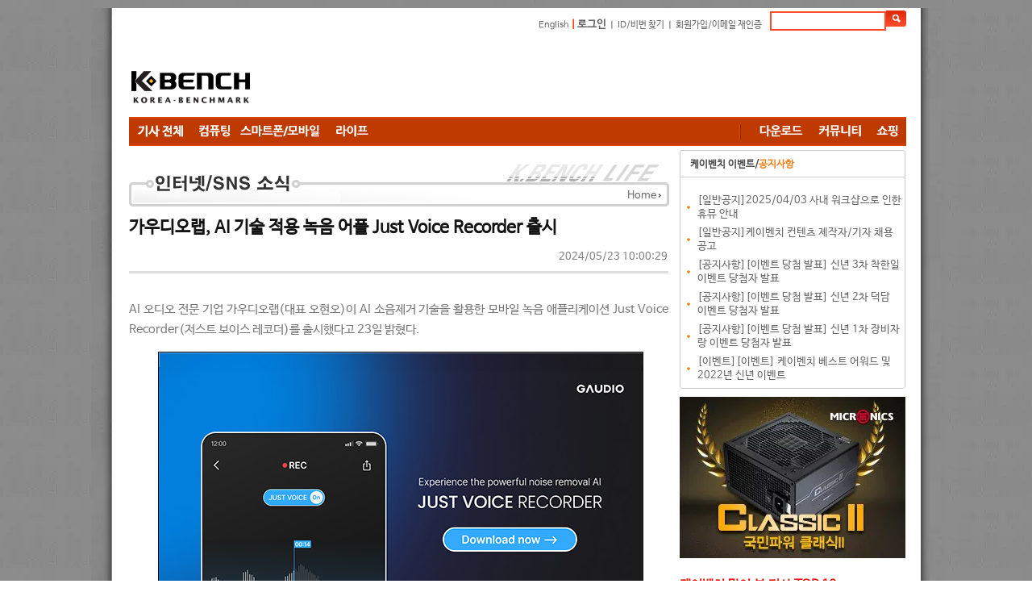

--- FILE ---
content_type: text/html; charset=utf-8
request_url: https://kbench.com/?q=node/256204
body_size: 12891
content:
<!DOCTYPE html PUBLIC "-//W3C//DTD XHTML 1.0 Strict//EN" "http://www.w3.org/TR/xhtml1/DTD/xhtml1-strict.dtd"><html xmlns="http://www.w3.org/1999/xhtml" >
<head>
<!-- Google tag (gtag.js) -->
<script async src="https://www.googletagmanager.com/gtag/js?id=G-D9Q6XJPX0G"></script>
<script>
  window.dataLayer = window.dataLayer || [];
  function gtag(){dataLayer.push(arguments);}
  gtag('js', new Date());

  gtag('config', 'G-D9Q6XJPX0G');
</script>
<!-- meta name="MobileOptimized" content="width" / -->

<meta charset="utf-8" />
<meta name="viewport" content="width=device-width" />
<link rel="shortcut icon" href="https://kbench.com/favicon.ico" type="image/vnd.microsoft.icon" />
<meta name="description" content="AI 오디오 전문 기업 가우디오랩(대표 오현오)이 AI 소음제거 기술을 활용한 모바일 녹음 애플리케이션 Just Voice" />
<meta name="keywords" content="가우디오랩, 인공지능, 어플리케이션,벤치마크,하드웨어,PC,컴퓨터,CPU,그래픽카드,게임,온라인게임,모바일게임,콘솔게임,게임 정보,게임 출시,최신 게임" />
<meta name="robots" content="follow, index" />
<meta name="news_keywords" content="가우디오랩, 인공지능, 어플리케이션,벤치마크,하드웨어,PC,컴퓨터,CPU,그래픽카드,게임,온라인게임,모바일게임,콘솔게임,게임 정보,게임 출시,최신 게임" />
<meta name="generator" content="Drupal 7 (http://drupal.org)" />
<link rel="image_src" href="https://images.kbench.com/kbench/article/thumbnail/256204_thumb.jpg" />
<link rel="canonical" href="https://kbench.com/?q=node/256204" />
<link rel="alternate" media="only screen and (max-width: 640px)" href="https://m.kbench.com/?q=node/256204" />
<meta http-equiv="X-UA-Compatible" content="IE=edge">
<meta http-equiv='content-language' content='ko' />
<meta name="subject" content="가우디오랩, AI 기술 적용 녹음 어플 Just Voice Recorder 출시 | 케이벤치 보도자료"/>
<meta name="title" content="가우디오랩, AI 기술 적용 녹음 어플 Just Voice Recorder 출시 | 케이벤치 보도자료"/>
<meta proptery="og:title" content="가우디오랩, AI 기술 적용 녹음 어플 Just Voice Recorder 출시 | 케이벤치 보도자료"/>
<meta name="robots" content="max-image-preview:large">
<title>가우디오랩, AI 기술 적용 녹음 어플 Just Voice Recorder 출시 | 케이벤치 보도자료</title>
<link type="text/css" rel="stylesheet" href="https://kbench.com/sites/default/files/css/css_xE-rWrJf-fncB6ztZfd2huxqgxu4WO-qwma6Xer30m4.css" media="all" />
<link type="text/css" rel="stylesheet" href="https://kbench.com/sites/default/files/css/css_n7aK8s-ciXhQyEYWNOJtISbWxtxQiQvnD-N_xWUtD5A.css" media="all" />
<link type="text/css" rel="stylesheet" href="https://kbench.com/sites/default/files/css/css_MnXiytJtb186Ydycnpwpw34cuUsHaKc80ey5LiQXhSY.css" media="all" />
<link type="text/css" rel="stylesheet" href="https://kbench.com/sites/default/files/css/css_5WJaJS57yHOZXmkT-h531b2cEJFuEo3ae8cz4xhK-uE.css" media="all" />
<script type="text/javascript" src="https://kbench.com/sites/default/files/js/js_YD9ro0PAqY25gGWrTki6TjRUG8TdokmmxjfqpNNfzVU.js"></script>
<script type="text/javascript" src="https://kbench.com/sites/default/files/js/js_PjEBi6X-aFw2mjlzbfBafR1SrLRofr_a1Pps2uKZvjg.js"></script>
<script type="text/javascript" src="https://kbench.com/sites/default/files/js/js_8naiZoM1IiqWObXRGHJMxK_AVx-l6Oguy84IpvGwUKA.js"></script>
<script type="text/javascript">
<!--//--><![CDATA[//><!--
jQuery.extend(Drupal.settings, {"basePath":"\/","pathPrefix":"","setHasJsCookie":0,"ajaxPageState":{"theme":"kbench","theme_token":"4qN_NT-pHHvggn3JbWKkNmoUAcPjGXq9DMopAdfc03M","js":{"misc\/jquery.js":1,"misc\/jquery-extend-3.4.0.js":1,"misc\/jquery-html-prefilter-3.5.0-backport.js":1,"misc\/jquery.once.js":1,"misc\/drupal.js":1,"public:\/\/languages\/ko_1tR9C2apG5bVE8qf32vFmKnq6XwJSOG7J32xyu80yag.js":1,"sites\/all\/themes\/kbench\/js\/kbench_new.js":1,"sites\/all\/themes\/kbench\/js\/kbench_general.js":1,"sites\/all\/themes\/kbench\/js\/jquery-2.1.1.js":1},"css":{"modules\/system\/system.base.css":1,"modules\/system\/system.menus.css":1,"modules\/system\/system.messages.css":1,"modules\/system\/system.theme.css":1,"modules\/comment\/comment.css":1,"sites\/all\/modules\/date\/date_api\/date.css":1,"sites\/all\/modules\/date\/date_popup\/themes\/datepicker.1.7.css":1,"modules\/field\/theme\/field.css":1,"modules\/node\/node.css":1,"modules\/search\/search.css":1,"modules\/user\/user.css":1,"sites\/all\/modules\/views\/css\/views.css":1,"sites\/all\/modules\/ctools\/css\/ctools.css":1,"sites\/all\/themes\/kbench\/css\/kbench.css":1,"sites\/all\/themes\/kbench\/css\/mobile.css":1}}});
//--><!]]>
</script>
	
</head>
<body leftmargin=0 topmargin=0  bottommargin=0 class="html not-front not-logged-in two-sidebars page-node page-node- page-node-256204 node-type-article" >
<div id="wrap">
  <div id="head">
    <!-- 로그인및 검색 시작 -->
    <div text align="right" style="height:40px; width:964px;">
      <table cellpadding="0" cellspacing="0" border="0" style="margin-right:5px; margin:10px 0 0 0; ">
        <!-- form id="cse-search-box" action="/?q=search/node" method='post' -->
          <tr>
            <td class="login" height='30'><a href="http://translate.google.com/translate?hl=ko&amp;sl=ko&amp;tl=en&amp;u=http%3A%2F%2Fwww.kbench.com%2F&amp;sandbox=1" target="_new">English</a> <span style="color: rgb(254, 51, 1); font-weight: bold; "> |</span>
                            <span style="color:#fe3301; font-weight:bold"><a href="?q=user/login&dest=//kbench.com%2F%3Fq%3Dnode%2F256204">로그인</a></span> ㅣ <a href="?q=user/password">ID/비번 찾기</a> ㅣ <a href="?q=user/register">회원가입/이메일 재인증</a>
                            </td>
            <td><input type="text" id="search_key" name="keys" maxlength="50" style="width:140px; height:20px; margin-bottom:0px; border:solid 2px #fc4d2f;" onkeyup="if(event.keyCode == 13) go_search();"/>
              <input type="hidden" name="form_id" value="search_form"></td>
            <td><INPUT type=image  name="op" value="찾기" src="//img.kbench.com/n_img/2009/btn_search.gif" style="margin:0 0 0 0; " width='25' height='20' valign='absMiddle' border='0' onclick="go_search()" /></td>
          </tr>
        <!-- /form -->
        <script>
	        function go_search()
	        {
	        
	        	var key = document.getElementById('search_key').value;
		        location.href='/?q=search/node/'+key;    
	        }
	        
        </script>
      </table>
    </div>
    <!-- 로그인및 검색 종료 -->
	 
       <div id="top-area" class="clearfix">
		    	        <div class="column"><div class="region region-top-first">
  <div id="block-block-19" class="block block-block">

      
  <div class="content">
    <!--

<div><div style="width: 194px; float: left;"><a href="http://www.kbench.com/"><img alt="" border="0" src="//img.kbench.com/n_img/2009/main_lg.gif" width="180" height="65" /></a></div>
<div style="width: 770px; height: 70px; overflow: hidden; margin-bottom: 5px; float: left;">

<iframe frameborder="0" height="70" id="topbanner1" marginheight="0" marginwidth="0" scrolling="no" src="http://www.bodnara.co.kr/advert/advert.php?no=243&amp;ls=1" target="_blank" width="770"></iframe>
</div></div>

-->

<table cellpadding="0" cellspacing="0" style="width: 968;height:90px">
	<tr>
		<td width="236" valign="bottom"><a href="https://kbench.com/"><img alt="" border="0" src="//img.kbench.com/n_img/2009/main_lg.gif" width="180" height="65"></a></td>
		<td>
<script async src="//pagead2.googlesyndication.com/pagead/js/adsbygoogle.js"></script>
<!-- 케벤 하단 대형 -->
<ins class="adsbygoogle"
     style="display:inline-block;width:728px;height:90px"
     data-ad-client="ca-pub-8614191598307608"
     data-ad-slot="3103353030"></ins>
<script>
(adsbygoogle = window.adsbygoogle || []).push({});
</script>
 
</td>
	</tr>
</table>
  </div>
  
</div> <!-- /.block -->
</div>
 <!-- /.region -->
</div>
	               </div>	
<div class="kbench_menu" style='position:relative'>
	       <div id="sidebanner">
        <div class="region region-sidebanner">
  <div id="block-block-28" class="block block-block">

      
  <div class="content">
    <div style='height:55px'></div>
<div id="stickyunit">
<script async src="//pagead2.googlesyndication.com/pagead/js/adsbygoogle.js"></script>
<!-- 케벤 날개배너 -->
<ins class="adsbygoogle"
     style="display:inline-block;width:160px;height:600px"
     data-ad-client="ca-pub-8614191598307608"
     data-ad-slot="7377261036"></ins>
<script>
(adsbygoogle = window.adsbygoogle || []).push({});
</script>
</div>  </div>
  
</div> <!-- /.block -->
</div>
 <!-- /.region -->
      </div>
   	<div name="menu1" style="float:left">
      <a href="/?q=list"><img style='vertical-align:middle' src='/sites/all/themes/kbench/menu_images/40b048c8df659c449f97b9df84d21e6e.gif'></a><a href="/?q=taxonomy/term/92"><img style='vertical-align:middle' src='/sites/all/themes/kbench/menu_images/79fdb9f50e9b89c8587f7f2f2fada65c.gif'></a><a href="/?q=taxonomy/term/94"><img style='vertical-align:middle' src='/sites/all/themes/kbench/menu_images/71dd3cfe4000ee8fddcd2a988eff82e3.gif'></a><a href="/?q=taxonomy/term/93"><img style='vertical-align:middle' src='/sites/all/themes/kbench/menu_images/bcdcc780226309b3ed8ddde0c9eb284a.gif'></a> 	</div>
	<div name="menu2" style="float:right">
	<img alt="" height="35" src="/sites/all/themes/kbench/menu_images/bar.gif" width="22">
	<a href="//kbench.com/software"><img height='35' src='/sites/all/themes/kbench/menu_images/f85f7683b296a6ca4e98a5a61a39d9b0.gif'></a><a href="//kbench.com/community"><img height='35' src='/sites/all/themes/kbench/menu_images/8a54e8957667c6b7b31d1b916d8843d7.gif'></a><a href="//shop.kbench.com/09shop/"><img height='35' src='/sites/all/themes/kbench/menu_images/7b377197fec4c5c294bf68f5e6480886.gif'></a>	</div>
</div>
<div class='kbench_mobile_menu' style='display:none;width:100%'>
	<select onchange='toggle_mobile_menu(this)' style='width:100%'>
	<option value=''>Menu</option>
<option value='list'>기사 전체</option>
<option value='taxonomy/term/92'>컴퓨팅</option>
<option value='taxonomy/term/94'>모바일</option>
<option value='taxonomy/term/93'>라이프</option>
<option value='//kbench.com/software'>다운로드 센터</option>
<option value='//kbench.com/community'>커뮤니티</option>
<option value='//shop.kbench.com/09shop/'>쇼핑</option>
	
	</select>
</div>
<script>
	function toggle_mobile_menu(o)
	{
		if(o.value!='') location.href=o.value;
	}
	
</script>
    
 
    
<table width="963" border="0" cellspacing="0" cellpadding="0">
		<tr valign="top">		
				<!-- 본문 시작 -->
	
			<td width="683px">	
			
        	<div class="tabs"></div>
    			
			
<div class="region region-content">
  <div id="block-system-main" class="block block-system">

      
  <div class="content">
    <!-- end -->
<!-- full sttime : 0.57529600 1768798976 -->


<table class="nodeContentMenu" cellpadding="0" cellspacing="0">
  <tbody>
  	<tr>
    	<td background="/sites/all/themes/kbench/menu_images/detail_top_17.gif" align="right" valign="bottom" style="padding-bottom:5px;padding-right:10px;">
    		<a href="https://kbench.com">Home</a> <img src="//img.kbench.com/n_img/kben/info/icon_ui.gif" width="3" height="5" align="absmiddle">       	</td>
	</tr>
  </tbody>
</table>

<!--기사타이틀-->
<H1>가우디오랩, AI 기술 적용 녹음 어플 Just Voice Recorder 출시 </H1>


<div align="right" style="padding-right:15px;height:20px;">
 	2024/05/23 10:00:29	
</div>

<hr align="left" style="color: #dddddd; background-color: #dddddd; height: 3px; border:0px;width: 98%;"  >
                


<!-- 2페이지 이상 -->
<!-- 2페이지 이상 끝 --> 


<!--//기사타이틀-->
<table class="nodeContentTitle" border="0" cellspacing="0" cellpadding="0" width="98%">
  <tbody>
	  <tr>
    <td height="10"></td>
  </tr>
  <tr>
    <td align="left"><div id="contents_area" oncopy="javascript:contents_cp();">
        <!--LDCM_BODY-->
<p style="text-align: justify;">AI 오디오 전문 기업 가우디오랩(대표 오현오)이 AI 소음제거 기술을 활용한 모바일 녹음 애플리케이션 Just Voice  Recorder(저스트 보이스 레코더)를 출시했다고 23일 밝혔다.</p><p style="text-align: center;"> <img src="https://images.kbench.com/kbench/article/press/2015/1716426505-24052305.jpg" width="600" height="400" border="1" alt="" /></p><p><div style="text-align: justify;">Just Voice Recorder는 AI 소음제거 기술이 적용된 녹음 애플리케이션이다. 온 디바이스(On-Device) AI 방식을  채택해 녹음 내용이 클라우드 서버 등 기기 밖으로 전송되지 않아 보안이 중요한 녹음에 편히 사용할 수 있다. 고급 실물 녹음기와 유사한 직관적인  사용과 데이터 유출 염려를 낮춘 안전한 녹음을 지원한다. Just Voice Recorder는 iOS 버전을 지원하며 안드로이드 버전도 출시할  예정이다.</div><div style="text-align: justify;"><br /></div><div style="text-align: justify;">Just Voice Recorder는 가우디오랩이 보유한 세계 최고 수준의 AI 음원 분리 기술(GSEP)과 음량 평준화(Loudness  Management, LM1) 기술을 탑재했다. AI 기술로 녹음 파일에서 사람의 목소리만 깨끗이 분리 후 강화시켜 핵심 내용을 또렷하게 들을  수 있다. 또한 음량 평준화 기술로 녹음 파일 전체의 음량을 균형 있게 맞춰, 청각의 피로 없이 편안하고 자연스러운 녹음을 경험할 수 있다.  제품에 탑재된 실시간 소음제거 AI 기술 Just Voice는 2024년 CES 혁신상 수상작이자 SXSW 혁신상 파이널리스트로 이름을 올리기도  했다.</div><div style="text-align: justify;"><br /></div><div style="text-align: justify;">Just Voice Recorder를 이용하면 이미 녹음해둔 파일도 더 선명하게 들어볼 수 있다. 추억이 담긴 오래된 녹음파일이나, 상대의  목소리가 잘 안 들리거나 주변 소음으로 중요한 내용을 알아듣기 곤란했던 녹음파일 등을 애플리케이션에 간단히 옮기기만 하면 된다.</div></p>
        <!--/LDCM_BODY-->
      </div></td>
  </tr>
  <tr>
    <td height="20"></td>
  </tr>
</tbody>
</table>

<!-- 트위터 등 버튼 -->		
<div align="center">
			<a href="https://twitter.com/share" class="twitter-share-button" data-url="https://kbench.com/?q=node/256204" data-text="가우디오랩, AI 기술 적용 녹음 어플 Just Voice Recorder 출시." data-via="kbench_it" data-size="small" data-count="vertical">Tweet</a>
			<script>!function(d,s,id){var js,fjs=d.getElementsByTagName(s)[0],p=/^http:/.test(d.location)?'http':'https';if(!d.getElementById(id)){js=d.createElement(s);js.id=id;js.src=p+'://platform.twitter.com/widgets.js';fjs.parentNode.insertBefore(js,fjs);}}(document, 'script', 'twitter-wjs');</script>
</div>



<!-- 페이징 네비게이션 시작 이것적용 2010-11-16-->

<!-- 페이징 네비게이션 끝-->
<!-- 태그(tag) 삽입 시작 -->

<div style="margin:10px 0 0 0; width:560px;" align="left">
  <p style="color:#000000; font-size:11px; margin:0 0 0 0; "><img src="//img.kbench.com/n_img/kbench/bul_tag.gif" width="24" height="12" style=" vertical-align: middle"> <b> <!-- a href="http://www.kbench.com/gsearch/?cx=partner-pub-8614191598307608%3Atlwtde-uv2h&amp;cof=FORID%3A9&amp;ie=EUC-KR&amp;search=한국">한국</a> , <a href="http://www.kbench.com/gsearch/?cx=partner-pub-8614191598307608%3Atlwtde-uv2h&amp;cof=FORID%3A9&amp;ie=EUC-KR&amp;search=스마트폰">스마트폰</a> , <a href="http://www.kbench.com/gsearch/?cx=partner-pub-8614191598307608%3Atlwtde-uv2h&amp;cof=FORID%3A9&amp;ie=EUC-KR&amp;search=요금">요금</a--> <a href='/?q=taxonomy/term/88140'>#가우디오랩</a>, <a href='/?q=taxonomy/term/24455'>#인공지능</a>, <a href='/?q=taxonomy/term/7355'>#어플리케이션</a> </b> </p>
  <br>
</div>

<!-- 구글 광고 하단 제거 -->

<!--이전 연관기사 위치 -->
<table class="nodeContentRelatedArticle" cellpadding="0" cellspacing="0" border="0">
  <tbody>
	  <tr>
		<td style="color:#e7190e; font-size:14px; font-weight:bold; padding:15px 2px 0 20px;">케이벤치 많이 본 기사 </td>
	  </tr>
	  <tr>
		<td style="padding:10px 22px 10px 32px;">
	
			<table class="nodeContentRelatedArticleInside" border="0" cellspacing="0" cellpadding="0">	
			<tbody>
							        	<tr><td class="dot2" height="35"><a href="?q=node/274508" class="mainsubtitle2"><img src="//img.kbench.com/n_img/kbench/mainicon1.gif" width="4" height="3">&nbsp; [기획] 어항형 트렌드에 듀얼챔버를 더하다, 다크플래쉬 DPF70 ARGB 케이스</a></td></tr>
		        			        	<tr><td class="dot2" height="35"><a href="?q=node/275345" class="mainsubtitle2"><img src="//img.kbench.com/n_img/kbench/mainicon1.gif" width="4" height="3">&nbsp; [뉴스] 애플 &#39;아이폰18&#39; 가격 책정 고심.. 기본 모델은 가격 동결, 고용량 모델</a></td></tr>
		        			        	<tr><td class="dot2" height="35"><a href="?q=node/275011" class="mainsubtitle2"><img src="//img.kbench.com/n_img/kbench/mainicon1.gif" width="4" height="3">&nbsp; [기획] 초경량부터 터치스크린과 스타일러스까지 MSI CES2026에서 다양한 비즈니스 노트북 선보여</a></td></tr>
		        			        	<tr><td class="dot2" height="35"><a href="?q=node/274614" class="mainsubtitle2"><img src="//img.kbench.com/n_img/kbench/mainicon1.gif" width="4" height="3">&nbsp; [기획] 크리스마스, 연말 연시는 시원하고 강력하게, 황금 밸런스를 위한 인텔 Non-K 기반 PC 구성 가이드</a></td></tr>
		        			        	<tr><td class="dot2" height="35"><a href="?q=node/275186" class="mainsubtitle2"><img src="//img.kbench.com/n_img/kbench/mainicon1.gif" width="4" height="3">&nbsp; [뉴스] 차기 '엑시노스 2700' 코드명은 '율리시스'…삼성파운드리 'SF2P' 공정 적용</a></td></tr>
		        			        	<tr><td class="dot2" height="35"><a href="?q=node/275201" class="mainsubtitle2"><img src="//img.kbench.com/n_img/kbench/mainicon1.gif" width="4" height="3">&nbsp; [뉴스] 240p 극저해상도 게임 가능하다고?  DLSS 4.5 업스케일링 능력 화제</a></td></tr>
		        			        	<tr><td class="dot2" height="35"><a href="?q=node/275330" class="mainsubtitle2"><img src="//img.kbench.com/n_img/kbench/mainicon1.gif" width="4" height="3">&nbsp; [뉴스] 애플 &#39;아이폰 폴드&#39; 고성능 &#39;A20 프로&#39; 프로세서 탑재</a></td></tr>
		        			        	<tr><td class="dot2" height="35"><a href="?q=node/275073" class="mainsubtitle2"><img src="//img.kbench.com/n_img/kbench/mainicon1.gif" width="4" height="3">&nbsp; [기획] ASUS AR글래스 Xreal과 코지마 프로덕션 콜라보 게이밍 기어 CES2026에서 선보여</a></td></tr>
		        			        	<tr><td class="dot2" height="35"><a href="?q=node/275283" class="mainsubtitle2"><img src="//img.kbench.com/n_img/kbench/mainicon1.gif" width="4" height="3">&nbsp; [뉴스] 삼성, '갤럭시S26 울트라' 양산 진행 중.. 초도 물량 360만대 수준</a></td></tr>
		        			        	<tr><td class="dot2" height="35"><a href="?q=node/275282" class="mainsubtitle2"><img src="//img.kbench.com/n_img/kbench/mainicon1.gif" width="4" height="3">&nbsp; [뉴스] 삼성, 엑시노스 2600 최초 탑재 'HPB' 패키징 기술 소개 영상 공개</a></td></tr>
		        			        	<tr><td class="dot2" height="35"><a href="?q=node/275204" class="mainsubtitle2"><img src="//img.kbench.com/n_img/kbench/mainicon1.gif" width="4" height="3">&nbsp; [뉴스] MS, 윈도우 11 1월 보안 패치 포함된 누적 업데이트 출시</a></td></tr>
		        			        	<tr><td class="dot2" height="35"><a href="?q=node/274807" class="mainsubtitle2"><img src="//img.kbench.com/n_img/kbench/mainicon1.gif" width="4" height="3">&nbsp; [기획] 케이벤치 편집부가 선정한, 2025 베스트 브랜드 어워드</a></td></tr>
		        				
			</tbody>
			</table>
	
		</td>
	  </tr>
  </tbody>
</table>

<!-- 이전 연관기사 위치 끝 -->
 


<!-- 연관기사 끝 -->

<!-- finish line -->
<table class="nodeContentArticleBottom" cellpadding="0" cellspacing="0" border="0" >
  <tbody><tr>
  		<td align='left'><img src="//img.kbench.com/n_img/kbench/cc_3_2.gif" width="60" height="23" align="absmiddle">
  			<b>Copyrightⓒ 넥스젠리서치(주) 케이벤치 미디어국. www.kbench.com </b> 
  		</td>
    	<td style="padding-left:10px;" align="right">
    	
    	<a href="javascript:void(0);" onclick="openWindow('print.jsp?no=120920', 'kbPrint', 'yes', '610', '500'); void(0);"><img src="//img.kbench.com/n_img/kbench/bul_print.gif" width="12" height="11" style=" vertical-align:top; margin-right:5px;" border="0" alt="인쇄"></a>
      <!-- <a href="/recommend/?cc=159&sc=1&no=120920&ch=2"><img src="//img.kbench.com/n_img/kbench/bul_message.gif" style=" vertical-align:top; margin-right:5px; " border='0' alt="추천"></a> -->
      
      <!--
      <a href="javascript:gologin();" onmouseover="window.status=('로그인 후 이용하시기 바랍니다');return true;" onmouseout="window.status=('')" title="로그인 후 이용하시기 바랍니다"><img src="//img.kbench.com/n_img/kbench/bul_scrap.gif" style=" vertical-align:top; margin-right:5px; " border="0" alt="스크랩"></a>
      -->
      
      <a href="/"><img src="//img.kbench.com/n_img/kbench/bul_list.gif" width="11" height="11" style=" vertical-align:top; margin-right:5px; " border="0" alt="목록"></a></td>
    	<td width="50" style="padding:0 0 0 0" align="right"><a href="#"><img src="//img.kbench.com/n_img/kbench/bul_top.gif" width="29" height="9" style=" vertical-align:top; margin-right:5px; " border="0" alt="위로"></a></td>
  </tr>
  <tr>
  		<td height="5" colspan=3 background="//img.kbench.com/n_img/kbench/news_pagelink_bg.gif"></td>
  	</tr>
  	<tr>
  		<td height="10"></td>
  	</tr>
  	
</tbody></table>
<!-- finish line end -->

<table cellpadding="0" cellspacing="0" border="0" style="margin:6px 0 0 0;">
        <tbody>
        	<tr>
          <td style="padding-right:10px;padding-left:20px;">
          	<img src="https://images.kbench.com/author/kbench.gif" width="50" height="55"></td>
          <td valign="top">
          	<table cellpadding="0" cellspacing="0" border="0" width="590">
              <tbody>
              <tr>
                <td>
                <font style="FONT-SIZE: 12pt; color:#000080; "><b>케이벤치 기자 / </b></font> <a href='mailto:pr@kbench.com'  style="color:#868686; font-size:10pt;">pr@kbench.com</a>                
                </td>
              </tr>
            </tbody></table></td>
        </tr>
      </tbody></table>
<!-- author end -->

<hr class="nodeContentArticle" align="left" style="color: #dddddd; background-color: #dddddd; height: 3px; border:0px;"  >

<div style='padding-top:20px;'></div>

<div>
<div class="region region-content-in-bottom">
  <div id="block-block-14" class="block block-block">

      
  <div class="content">
    <!--
<iframe border="0" frameborder="0" scrolling="no" width="630" height="220" src="http://pub.adpnut.com/ron/html/56a07b4bdc72b170616088"></iframe>
-->
<iframe title="shopping" width="660" height="450" src="https://shop.kbench.com/09shop/article_right_box.php" frameborder="0" scrolling="no"></iframe>  </div>
  
</div> <!-- /.block -->
</div>
 <!-- /.region -->

</div>

<div style='padding-top:20px'></div>
<!-- 태그 연관기사 시작 -->
<!-- sttime : 0.58144900 1768798976 --><!-- edtime : 0.87900300 1768798976 -->
<table class="nodeContentRelatedArticle" cellpadding="0" cellspacing="0" border="0" style="border:1px solid #cfd1d4;">
  <tbody>
	  <tr>
		<td style="color:#e7190e; font-size:14px; font-weight:bold; padding:15px 20px 0 20px;">연관기사 보기</td>
	  </tr>
	  <tr>
		<td style="padding:10px 22px 10px 32px;">
	
			<table class="nodeContentRelatedArticleInside" border="0" cellspacing="0" cellpadding="0">	
			<tbody><tr>	
					
			<td class="dot2" style="height:35px;"><a href="?q=node/275331" class="mainsubtitle2"><img src="//img.kbench.com/n_img/kbench/mainicon1.gif" width="4" height="3" >&nbsp; 슈퍼브에이아이, LG AI연구원과 국가 AI 파운데이션 2차 사업 돌입</a></td></tr><tr><td class="dot2" style="height:35px;"><a href="?q=node/275256" class="mainsubtitle2"><img src="//img.kbench.com/n_img/kbench/mainicon1.gif" width="4" height="3" >&nbsp; 노타, ‘2026 이머징 AI+X 톱 100’ 선정</a></td></tr><tr><td class="dot2" style="height:35px;"><a href="?q=node/275238" class="mainsubtitle2"><img src="//img.kbench.com/n_img/kbench/mainicon1.gif" width="4" height="3" >&nbsp; 스노우플레이크, 2026년 AI 및 데이터 전망 발표</a></td></tr><tr><td class="dot2" style="height:35px;"><a href="?q=node/275234" class="mainsubtitle2"><img src="//img.kbench.com/n_img/kbench/mainicon1.gif" width="4" height="3" >&nbsp; 이스트소프트, CES 2026에서 삼성전자와 AI 프로모터 선보여</a></td></tr><tr><td class="dot2" style="height:35px;"><a href="?q=node/275218" class="mainsubtitle2"><img src="//img.kbench.com/n_img/kbench/mainicon1.gif" width="4" height="3" >&nbsp; 핑거, ‘말만해 AI’, ‘영수증 OCR’ 베타 출시</a></td></tr><tr><td class="dot2" style="height:35px;"><a href="?q=node/275195" class="mainsubtitle2"><img src="//img.kbench.com/n_img/kbench/mainicon1.gif" width="4" height="3" >&nbsp; 엔비디아, 릴리와 AI 공동 혁신 랩 설립 신약 개발 혁신 본격화</a></td></tr><tr><td class="dot2" style="height:35px;"><a href="?q=node/275192" class="mainsubtitle2"><img src="//img.kbench.com/n_img/kbench/mainicon1.gif" width="4" height="3" >&nbsp; 엘리스그룹, 1,900억 토큰 규모 한국어 AI 교육용 데이터셋 허깅페이스에 공개</a></td></tr><tr><td class="dot2" style="height:35px;"><a href="?q=node/275045" class="mainsubtitle2"><img src="//img.kbench.com/n_img/kbench/mainicon1.gif" width="4" height="3" >&nbsp; KAYTUS, 유럽서 4개월 만에 100캐비닛 액체냉각 AI 데이터센터 구축완료</a></td></tr><tr><td class="dot2" style="height:35px;"><a href="?q=node/275035" class="mainsubtitle2"><img src="//img.kbench.com/n_img/kbench/mainicon1.gif" width="4" height="3" >&nbsp; 레노버, CES 2026서 개인화 AI 슈퍼 에이전트 공개 모바일부터 게이밍까지 차세대 디바이스 혁신 선보여</a></td></tr><tr><td class="dot2" style="height:35px;"><a href="?q=node/275032" class="mainsubtitle2"><img src="//img.kbench.com/n_img/kbench/mainicon1.gif" width="4" height="3" >&nbsp; 엔비디아, 엔터프라이즈 AI 팩토리 검증 설계에 블루필드 기반 사이버보안 인프라 가속 기술 통합</a></td></tr><tr><td class="dot2" style="height:35px;"><a href="?q=node/274985" class="mainsubtitle2"><img src="//img.kbench.com/n_img/kbench/mainicon1.gif" width="4" height="3" >&nbsp; 에이수스, CES 2026서 ‘Always Incredible’ 비전 기반 차세대 AI PC 대거 공개</a></td></tr><tr><td class="dot2" style="height:35px;"><a href="?q=node/274961" class="mainsubtitle2"><img src="//img.kbench.com/n_img/kbench/mainicon1.gif" width="4" height="3" >&nbsp; AMD, 자동차 산업 피지컬 AI 전반에서 몰입형 AI 경험을 구현하는 라이젠 AI 임베디드 프로세서 포트폴리오 공개</a></td></tr><tr>				
			</tr><tr>	
			</tr>	
			</tbody>
			</table>
	
		</td>
	  </tr>
  </tbody>
</table>


<!-- author -->

<!--  댓글 시작-->
<div style="margin:0 0 15px 0;word-break:break-all;">
	<div id="ajaxcontentarea1" class="contentstyle">
	<!--댓글달기 -->
	
	<div class="nodeContentArticle" align="center">
  <div align="left" style="margin:20px 0 5px 0 "><img src="//img.kbench.com/n_img/kbench/brand_repl_tit.gif" width="411" height="23" border="0"></div>
	</div>

	
		<div style="width:670px; " align="center">
  <table border="0" cellpadding="0" cellspacing="0">
    <tbody>
      <tr>
        <td style="width:670px; height:2px; background-image:url(//img.kbench.com/n_img/kbench/brand_repl_bg01.gif); background-repeat:no-repeat"></td>
      </tr>
      <tr>
        <td style="width:670px; height:4px; background-image:url(//img.kbench.com/n_img/kbench/brand_repl_bg02.gif); "><div style="margin:22px 18px 15px 13px; ">
            <div id="comments" class="comment-wrapper">
              <!-- h2 class="title comment-form">댓글 달기</h2 -->
              <form class="comment-form" action="/?q=comment/reply/133511" method="post" id="comment-form" accept-charset="UTF-8">
                <div>
                  <input type="hidden" name="form_build_id" value="form-5TS9qeitlUR33nNq0SlQ9FIfI26EgJhMsRJeJkbXnAI">
                  <input type="hidden" name="form_token" value="Sso5SCFTQBTih-JTRd9HFL0dMTbcqc0hnHClxnDKvRk">
                  <input type="hidden" name="form_id" value="comment_node_article_form">
                  <div class="field-type-text-long field-name-comment-body field-widget-text-textarea form-wrapper" id="edit-comment-body">
                    <div id="comment-body-add-more-wrapper">
                      <div class="form-item form-type-textarea form-item-comment-body-und-0-value">
                        <label for="edit-comment-body-und-0-value">Comment <span class="form-required" title="이 항목은 반드시 입력해야 합니다.">*</span></label>
                        <div class="form-textarea-wrapper resizable textarea-processed resizable-textarea">
                          <textarea class="text-full form-textarea required" id="edit-comment-body-und-0-value" name="comment_body[und][0][value]" cols="60" rows="3" onfocus="alert('댓글 작성을 위해서 로그인이 필요합니다.');this.blur();"></textarea>
                          <div class="grippie"></div>
                        </div>
                      </div>
                    </div>
                  </div>
                  <div class="form-item form-type-textfield form-item-subject">
                    <label for="edit-subject">제목 </label>
                    <input type="text" id="edit-subject" name="subject" value="" size="60" maxlength="64" class="form-text">
                  </div>
                </div>
              </form>
            </div>
          </div></td>
      </tr>
      <tr>
        <td style="width:573px; height:5px; background-image:url('//img.kbench.com/n_img/kbench/brand_repl_bg03.gif'); background-repeat:no-repeat; "></td>
      </tr>
    </tbody>
  </table>
  <div style="padding-bottom:10px; border-top:solid 1px #ebebec;   "> </div>
  <div style="padding-bottom:10px; border-top:solid 1px #ebebec;   "> </div>
</div>
	</div>
</div>
<!--
  <script type="text/javascript">
		window.setTimeout('startajaxtabs("tagtab1")',2000);
	</script>
-->
<!-- /div -->
<!--  댓글  끝-->
<!-- full edtime : 0.87907800 1768798976 -->  </div>
  
</div> <!-- /.block -->
</div>
 <!-- /.region -->




			</div>
		</td>
			<td width="280">
			<!-- rightmenu시작 -->
			<!--right start -->
			          <aside id="sidebar-first" role="complementary">
        <div class="region region-sidebar-first">
  <div id="block-block-22" class="block block-block">

      
  <div class="content">
    <table border="0" cellpadding="0" cellspacing="0" width="280" height="296">
  <tbody>
    <tr>
      <td align="left"><!--공지사항 시작 -->
        <table border="0" cellpadding="0" cellspacing="0" width="280">
          <tbody>
            <tr>
              <td><table border="0" cellpadding="0" cellspacing="0" width="100%">
                  <tbody>
                    <tr>
                      <td background="//img.kbench.com/n_img/new_main/contents_bg_01_new.gif" style="PADDING-TOP: 3px; PADDING-LEFT: 13px" width="224"><span class="k_notice01">케이벤치 이벤트/</span><span class="k_notice02">공지사항</span></td>
                      <td width="56"><img border="0" src="//img.kbench.com/n_img/new_main/contents_bg_02.gif" width="56" height="34" style="display:block" /></td>
                    </tr>
                  </tbody>
                </table></td>
            </tr>
            <tr>
              <td background="//img.kbench.com/n_img/new_main/contents_bg_new.gif"><table align="center" border="0" cellpadding="0" cellspacing="0" width="265">
                  <tbody>
                    <tr>
                      <td height="5" colspan=2>&nbsp;</td>
                    </tr>
                    <tr><td style="PADDING-LEFT: 5px" height="40" width="5"><img align="absMiddle" hspace="4" src="//img.kbench.com/n_img/new_main/kb_icon_new_01.gif" width="4" height="4" /></td><td style="PADDING-LEFT: 5px;PADDING-RIGHT: 5px" ><a href="https://kbench.com/community/?q=node/35469">[일반공지]2025/04/03 사내 워크샵으로 인한 휴뮤 안내</a></td></tr><tr><td style="PADDING-LEFT: 5px" height="40" width="5"><img align="absMiddle" hspace="4" src="//img.kbench.com/n_img/new_main/kb_icon_new_01.gif" width="4" height="4" /></td><td style="PADDING-LEFT: 5px;PADDING-RIGHT: 5px" ><a href="https://kbench.com/community/?q=node/15947">[일반공지]케이벤치 컨텐츠 제작자/기자 채용 공고</a></td></tr><tr><td style="PADDING-LEFT: 5px" height="40" width="5"><img align="absMiddle" hspace="4" src="//img.kbench.com/n_img/new_main/kb_icon_new_01.gif" width="4" height="4" /></td><td style="PADDING-LEFT: 5px;PADDING-RIGHT: 5px" ><a href="https://kbench.com/community/?q=node/15855">[공지사항][이벤트 당첨 발표] 신년 3차 착한일 이벤트 당첨자 발표</a></td></tr><tr><td style="PADDING-LEFT: 5px" height="40" width="5"><img align="absMiddle" hspace="4" src="//img.kbench.com/n_img/new_main/kb_icon_new_01.gif" width="4" height="4" /></td><td style="PADDING-LEFT: 5px;PADDING-RIGHT: 5px" ><a href="https://kbench.com/community/?q=node/15841">[공지사항][이벤트 당첨 발표] 신년 2차 덕담 이벤트 당첨자 발표 </a></td></tr><tr><td style="PADDING-LEFT: 5px" height="40" width="5"><img align="absMiddle" hspace="4" src="//img.kbench.com/n_img/new_main/kb_icon_new_01.gif" width="4" height="4" /></td><td style="PADDING-LEFT: 5px;PADDING-RIGHT: 5px" ><a href="https://kbench.com/community/?q=node/15818">[공지사항][이벤트 당첨 발표] 신년 1차 장비자랑 이벤트 당첨자 발표 </a></td></tr><tr><td style="PADDING-LEFT: 5px" height="40" width="5"><img align="absMiddle" hspace="4" src="//img.kbench.com/n_img/new_main/kb_icon_new_01.gif" width="4" height="4" /></td><td style="PADDING-LEFT: 5px;PADDING-RIGHT: 5px" ><a href="https://kbench.com/community/?q=node/15783">[이벤트][이벤트] 케이벤치 베스트 어워드 및 2022년 신년 이벤트</a></td></tr>                    <tr>
                      <td height="5" colspan=2><img src="//img.kbench.com/n_img/new_main/bottom01_new.gif" width="280" height="5" style="display:block"/></td>
                    </tr>
                  </tbody>
                </table></td>
            </tr>
          </tbody>
        </table>
        <!--hot컴퓨팅 끝 --></td>
    </tr>
  </tbody>
</table>  </div>
  
</div> <!-- /.block -->
<div id="block-block-3" class="block block-block">

      
  <div class="content">
    <p style="margin-top: 10px; margin-bottom: 10px;"><iframe frameborder="0" height="200" id="ztype1" marginheight="0" marginwidth="0" scrolling="no" src="//www.bodnara.co.kr/advert/advert.php?no=332&amp;ls=1" target="_blank" title="rightbanner" width="280"></iframe></p>  </div>
  
</div> <!-- /.block -->
<div id="block-block-27" class="block block-block">

      
  <div class="content">
    <table border="0" cellpadding="0" cellspacing="0" width="280" height="383">
  <tbody>
    <tr>
      <td align="left">
<script>
async function fav_open_tab(n)
{
	if(n==1){
		document.getElementById('news').style.display='';
		document.getElementById('review').style.display='none';
	} else {
		document.getElementById('news').style.display='none';
		document.getElementById('review').style.display='';
	} 

}
</script>

<div style="color:#e7190e; font-size:16px;margin-top:10px;"><b>케이벤치 많이 본 기사 TOP 10</b></div>
				
<div id='news' style='display:none;'><div style='text-align: center;height:40px;'>
		
<div style='margin-top:10px;width:140px;float:left;height:20px;'><a href='javascript:fav_open_tab(1)'><b>뉴스</b></a></div>
<div style='margin-top:10px;width:140px;float:left;height:20px;'><a href='javascript:fav_open_tab(2)'>기사</a></div>
</div>
<div style='height:1px;background-color: #cccccc;width:100%'></div>
<div><a style='text-decoration:none;display:block;overflow:hidden;text-overflow:ellipsis;height:2.5em;line-height:2.5em;padding-left:0.4em;' href='/?q=node/275248'> <img src='//img.kbench.com/n_img/new_main/hitrank_1.gif' border='0' width='23' height='13'> '갤럭시Z 트라이폴드' 디스플레이 손상 첫 사례 보고</a></div><div><a style='text-decoration:none;display:block;overflow:hidden;text-overflow:ellipsis;height:2.5em;line-height:2.5em;padding-left:0.4em;' href='/?q=node/275283'> <img src='//img.kbench.com/n_img/new_main/hitrank_2.gif' border='0' width='23' height='13'> 삼성, '갤럭시S26 울트라' 양산 진행 중.. 초도 물량 360만대 수준</a></div><div><a style='text-decoration:none;display:block;overflow:hidden;text-overflow:ellipsis;height:2.5em;line-height:2.5em;padding-left:0.4em;' href='/?q=node/275145'> <img src='//img.kbench.com/n_img/new_main/hitrank_3.gif' border='0' width='23' height='13'> '갤럭시S26' 두뇌 엑시노스 2600 GPU 성능은? 긱벤치 점수 유출</a></div><div><a style='text-decoration:none;display:block;overflow:hidden;text-overflow:ellipsis;height:2.5em;line-height:2.5em;padding-left:0.4em;' href='/?q=node/275282'> <img src='//img.kbench.com/n_img/new_main/hitrank_4.gif' border='0' width='23' height='13'> 삼성, 엑시노스 2600 최초 탑재 'HPB' 패키징 기술 소개 영상 공개</a></div><div><a style='text-decoration:none;display:block;overflow:hidden;text-overflow:ellipsis;height:2.5em;line-height:2.5em;padding-left:0.4em;' href='/?q=node/275312'> <img src='//img.kbench.com/n_img/new_main/hitrank_5.gif' border='0' width='23' height='13'> 삼성, 일부 고급 '갤럭시 AI' 기능 유료화 시사.. '갤럭시S26'부터 유료 구독 모델 나오나</a></div><div><a style='text-decoration:none;display:block;overflow:hidden;text-overflow:ellipsis;height:2.5em;line-height:2.5em;padding-left:0.4em;' href='/?q=node/275204'> <img src='//img.kbench.com/n_img/new_main/hitrank_6.gif' border='0' width='23' height='13'> MS, 윈도우 11 1월 보안 패치 포함된 누적 업데이트 출시</a></div><div><a style='text-decoration:none;display:block;overflow:hidden;text-overflow:ellipsis;height:2.5em;line-height:2.5em;padding-left:0.4em;' href='/?q=node/275222'> <img src='//img.kbench.com/n_img/new_main/hitrank_7.gif' border='0' width='23' height='13'> '갤럭시S25' One UI 8.5 베타 4 성능 대폭 향상.. 최신 커널 업그레이드</a></div><div><a style='text-decoration:none;display:block;overflow:hidden;text-overflow:ellipsis;height:2.5em;line-height:2.5em;padding-left:0.4em;' href='/?q=node/275186'> <img src='//img.kbench.com/n_img/new_main/hitrank_8.gif' border='0' width='23' height='13'> 차기 '엑시노스 2700' 코드명은 '율리시스'…삼성파운드리 'SF2P' 공정 적용</a></div><div><a style='text-decoration:none;display:block;overflow:hidden;text-overflow:ellipsis;height:2.5em;line-height:2.5em;padding-left:0.4em;' href='/?q=node/275201'> <img src='//img.kbench.com/n_img/new_main/hitrank_9.gif' border='0' width='23' height='13'> 240p 극저해상도 게임 가능하다고?  DLSS 4.5 업스케일링 능력 화제</a></div><div><a style='text-decoration:none;display:block;overflow:hidden;text-overflow:ellipsis;height:2.5em;line-height:2.5em;padding-left:0.4em;' href='/?q=node/275278'> <img src='//img.kbench.com/n_img/new_main/hitrank_10.gif' border='0' width='23' height='13'> [영상] 소니, 1월 21일 새로운 헤드폰 공개 예고</a></div></div><div  id='review' ><div style='text-align: center;height:40px;'>
		
<div style='margin-top:10px;width:140px;float:left;height:20px;'><a href='javascript:fav_open_tab(1)'>뉴스</a></div>
<div style='margin-top:10px;width:140px;float:left;height:20px;'><a href='javascript:fav_open_tab(2)'><b>기사</b></a></div>
</div>
<div style='height:1px;background-color: #cccccc;width:100%'></div><div> <a style='text-decoration:none;display:block;overflow:hidden;text-overflow:ellipsis;height:2.5em;line-height:2.5em;padding-left:0.4em;' href='/?q=node/274834'> <img src='//img.kbench.com/n_img/new_main/hitrank_1.gif' border='0' width='23' height='13'> 5만원대 풀배열 키보드의 ‘취향’과 ‘실용’, COX CPL108 핑거 프로텍터 3모드 기계식 키보드</a></div><div> <a style='text-decoration:none;display:block;overflow:hidden;text-overflow:ellipsis;height:2.5em;line-height:2.5em;padding-left:0.4em;' href='/?q=node/274807'> <img src='//img.kbench.com/n_img/new_main/hitrank_2.gif' border='0' width='23' height='13'> 케이벤치 편집부가 선정한, 2025 베스트 브랜드 어워드</a></div><div> <a style='text-decoration:none;display:block;overflow:hidden;text-overflow:ellipsis;height:2.5em;line-height:2.5em;padding-left:0.4em;' href='/?q=node/274771'> <img src='//img.kbench.com/n_img/new_main/hitrank_3.gif' border='0' width='23' height='13'> 이제는 탠덤 OLED 시대, WOLED 한계 극복한 ASUS ROG Strix OLED XG27AQWMG</a></div><div> <a style='text-decoration:none;display:block;overflow:hidden;text-overflow:ellipsis;height:2.5em;line-height:2.5em;padding-left:0.4em;' href='/?q=node/274976'> <img src='//img.kbench.com/n_img/new_main/hitrank_4.gif' border='0' width='23' height='13'> 한 단계 더 도약하는 MSI 노트북들, 최신 인텔® 코어™ 울트라 시리즈 3 팬서레이크 프로세서 적극 탑재! </a></div><div> <a style='text-decoration:none;display:block;overflow:hidden;text-overflow:ellipsis;height:2.5em;line-height:2.5em;padding-left:0.4em;' href='/?q=node/274614'> <img src='//img.kbench.com/n_img/new_main/hitrank_5.gif' border='0' width='23' height='13'> 크리스마스, 연말 연시는 시원하고 강력하게, 황금 밸런스를 위한 인텔 Non-K 기반 PC 구성 가이드</a></div><div> <a style='text-decoration:none;display:block;overflow:hidden;text-overflow:ellipsis;height:2.5em;line-height:2.5em;padding-left:0.4em;' href='/?q=node/275073'> <img src='//img.kbench.com/n_img/new_main/hitrank_6.gif' border='0' width='23' height='13'> ASUS AR글래스 Xreal과 코지마 프로덕션 콜라보 게이밍 기어 CES2026에서 선보여</a></div><div> <a style='text-decoration:none;display:block;overflow:hidden;text-overflow:ellipsis;height:2.5em;line-height:2.5em;padding-left:0.4em;' href='/?q=node/274969'> <img src='//img.kbench.com/n_img/new_main/hitrank_7.gif' border='0' width='23' height='13'> MSI, CES 2026에서 더욱 업그레이드된 신규 노트북 라인업 전시...강화된 쿨링으로 시원하게, 더 강력한 성능 더하다</a></div><div> <a style='text-decoration:none;display:block;overflow:hidden;text-overflow:ellipsis;height:2.5em;line-height:2.5em;padding-left:0.4em;' href='/?q=node/274508'> <img src='//img.kbench.com/n_img/new_main/hitrank_8.gif' border='0' width='23' height='13'> 어항형 트렌드에 듀얼챔버를 더하다, 다크플래쉬 DPF70 ARGB 케이스</a></div><div> <a style='text-decoration:none;display:block;overflow:hidden;text-overflow:ellipsis;height:2.5em;line-height:2.5em;padding-left:0.4em;' href='/?q=node/275011'> <img src='//img.kbench.com/n_img/new_main/hitrank_9.gif' border='0' width='23' height='13'> 초경량부터 터치스크린과 스타일러스까지 MSI CES2026에서 다양한 비즈니스 노트북 선보여</a></div><div> <a style='text-decoration:none;display:block;overflow:hidden;text-overflow:ellipsis;height:2.5em;line-height:2.5em;padding-left:0.4em;' href='/?q=node/274260'> <img src='//img.kbench.com/n_img/new_main/hitrank_10.gif' border='0' width='23' height='13'> 어항형 케이스의 한계 극복, 마이크로닉스 WIZMAX 슬로프</a></div></div></td>
</tr>
</table>  </div>
  
</div> <!-- /.block -->
</div>
 <!-- /.region -->
      </aside>  <!-- /#sidebar-first -->
      
    <!-- /div -->

          <aside id="sidebar-second" role="complementary">
        <div class="region region-sidebar-second">
  <div id="block-block-13" class="block block-block">

      
  <div class="content">
    <div style="width:280px;overflow:hidden;">
<div style='margin-left:-10px'>
<script async src="//pagead2.googlesyndication.com/pagead/js/adsbygoogle.js"></script>
<!-- PC_케벤_기사오른쪽사이드 -->
<ins class="adsbygoogle"
     style="display:inline-block;width:300px;height:600px"
     data-ad-client="ca-pub-8614191598307608"
     data-ad-slot="3044793034"></ins>
<script>
(adsbygoogle = window.adsbygoogle || []).push({});
</script>
</div>
</div>  </div>
  
</div> <!-- /.block -->
<div id="block-block-43" class="block block-block">

      
  <div class="content">
    <div style="margin-top: 10px;"><iframe allowtransparency="true" frameborder="0" title="facebook" scrolling="no" src="/facebook_likebox.html" style="border: currentColor; border-image: none; width: 280px; height: 160px; overflow: hidden;"></iframe></div>  </div>
  
</div> <!-- /.block -->
</div>
 <!-- /.region -->
      </aside>  <!-- /#sidebar-second -->
       	  
      
<!--right end -->
			<!-- rightmenu 끝 -->
		</td>
			
				<!-- 본문 끝 -->		
		</tr>
</table>

<div class="footer_credit">
    <div class="footer_inner_credit">
           <div id="foot">
        <div class="region region-footer">
  <div id="block-block-34" class="block block-block">

      
  <div class="content">
    <div> <img src="//img.kbench.com/n_img/2009/main_footer_20110211.gif" usemap="#Map_main" width="961" height="88" border="0"></div>
<!-- 하단 이미지 끝-->
<p>
  <map id="Map_main" name="Map_main">
    <area coords="827, 19, 877, 68" href="//kbench.com/community/?q=rss" shape="rect">
    <area coords="622, 8, 720, 29" href="//kbench.com/community/?q=editing" shape="rect">
    <area coords="518, 7, 614, 27" href="//kbench.com/community/?q=private" shape="rect">
    <area coords="448, 9, 511, 27" href="//kbench.com/community/?q=license" shape="rect">
    <area coords="392, 9, 442, 27" href="//kbench.com/community/?q=sitemap" shape="rect">
    <area coords="335, 8, 385, 27" href="mailto:webmaster@kbench.com" shape="rect">
    <area coords="278, 8, 328, 27" href="//kbench.com/community/?q=adinfo" shape="rect">
    <area coords="219, 8, 272, 26" href="//kbench.com/community/?q=company" shape="rect">
  </map>
</p>  </div>
  
</div> <!-- /.block -->
</div>
 <!-- /.region -->
      </div>
       </div>
  </div>
			   </div>
</div>
</body>
</html>

<script type="text/javascript">

function shim_getCookie( name )
{
        var nameOfCookie = name + "=";
        var x = 0;
        while ( x <= document.cookie.length )
        {
                var y = (x+nameOfCookie.length);
                if ( document.cookie.substring( x, y ) == nameOfCookie ) {
                        if ( (endOfCookie=document.cookie.indexOf( ";", y )) == -1 )
                                endOfCookie = document.cookie.length;
                        return unescape( document.cookie.substring( y, endOfCookie ) );
                }
                x = document.cookie.indexOf( " ", x ) + 1;
                if ( x == 0 )
                       break;
        }
        return "";
}

if ( shim_getCookie( "Notice" ) != "done" )
{
   //window.open('http://www.bodnara.co.kr/d2009/popup/kbench_popup.html','win2','menybar=no, status=no, width=380, height=430,top=10,left=10');
   
   //window.open('d2009/popup/spb_popup.html','win1','menybar=no, status=no, width=300, height=450,top=10,left=10');
}

</script>


--- FILE ---
content_type: text/html; charset=euc-kr
request_url: https://shop.kbench.com/09shop/article_right_box.php
body_size: 1306
content:
<!DOCTYPE HTML PUBLIC "-//W3C//DTD HTML 4.01 Transitional//EN">
<style type="text/css">
* {
	padding:0;
}
a:link {
	font-size:9pt;
	font-family:돋움;
	color: #333333;
	text-decoration: none;
}
a:link {
	text-decoration:none;
	color:#666666;
}
</style>
<table cellPadding="0" cellSpacing="0" width="660">
  <tr>
    <td COLSPAN=3><img src='/09shop/image/09left_title.gif' width='238' height='23'></td>
    <td align='right'><a href='//shop.kbench.com/09shop/article_right_box.php'><img src='//file.bodnara.co.kr/images/d2009/images/09left_title2.gif'></a></td>
  </tr>
  <tr>
    <td COLSPAN=4 height=1 bgcolor="#CCCCCC"></td>
  </tr>
  <tr>
    <td COLSPAN=4 height=5></td>
  </tr>
  <tr>
        <td width=150 height=170 valign="top"><table cellPadding="0" cellSpacing="0" align="center" width="150">
        <tr>
          <td height="100"><div style="overflow:hidden;height:120px">
              <a href="//shop.kbench.com/09shop/productDetail.html?seq=8294"  target="_new"><IMG SRC="//shop.kbench.com/up/item/8294-400.avif" border="0" width="150" ></a>            </div></td>
        </tr>
        <tr>
          <td style='padding-top:3px;padding-bottom:3px;' align='center'>            <b><font color="#eb5e00" style="font-size:15pt;font-family:arial">
            116,900            </b></font><font color="#eb5e00" style="font-size:9pt; font-family:dotum">원</font><br>
            <a href="//www.bodnara.co.kr/09shop/?this_in=09Detail&seq=8294" target='_new' style='font-size:9pt'>
            ASROCK B650M PRO X3D 디앤디컴 리퍼비시 (AS 28년 3월)            </a></td>
        </tr>
      </table></td>
        <td width=150 height=170 valign="top"><table cellPadding="0" cellSpacing="0" align="center" width="150">
        <tr>
          <td height="100"><div style="overflow:hidden;height:120px">
              <a href="//shop.kbench.com/09shop/productDetail.html?seq=8097"  target="_new"><IMG SRC="//shop.kbench.com/up/item/8097-400.webp" border="0" width="150" ></a>            </div></td>
        </tr>
        <tr>
          <td style='padding-top:3px;padding-bottom:3px;' align='center'>            <b><font color="#eb5e00" style="font-size:15pt;font-family:arial">
            148,900            </b></font><font color="#eb5e00" style="font-size:9pt; font-family:dotum">원</font><br>
            <a href="//www.bodnara.co.kr/09shop/?this_in=09Detail&seq=8097" target='_new' style='font-size:9pt'>
            ASRock X670E PG LIGHTNING 대원씨티에스 리퍼비시            </a></td>
        </tr>
      </table></td>
        <td width=150 height=170 valign="top"><table cellPadding="0" cellSpacing="0" align="center" width="150">
        <tr>
          <td height="100"><div style="overflow:hidden;height:120px">
              <a href="//shop.kbench.com/09shop/productDetail.html?seq=7857"  target="_new"><IMG SRC="//shop.kbench.com/up/item/7857-400.webp" border="0" width="150" ></a>            </div></td>
        </tr>
        <tr>
          <td style='padding-top:3px;padding-bottom:3px;' align='center'><font color="#eb5e00" style="font-size:15pt;font-family:arial;font-weight:bold;">30%↓</font>             <b><font color="#eb5e00" style="font-size:15pt;font-family:arial">
            44,900            </b></font><font color="#eb5e00" style="font-size:9pt; font-family:dotum">원</font><br>
            <a href="//www.bodnara.co.kr/09shop/?this_in=09Detail&seq=7857" target='_new' style='font-size:9pt'>
            마이크로닉스 WIZMAX W101P 4세대 광축 완전방수 PBT (영문각인판)            </a></td>
        </tr>
      </table></td>
        <td width=150 height=170 valign="top"><table cellPadding="0" cellSpacing="0" align="center" width="150">
        <tr>
          <td height="100"><div style="overflow:hidden;height:120px">
              <a href="//shop.kbench.com/09shop/productDetail.html?seq=8084"  target="_new"><IMG SRC="//shop.kbench.com/up/item/8084-400.webp" border="0" width="150" ></a>            </div></td>
        </tr>
        <tr>
          <td style='padding-top:3px;padding-bottom:3px;' align='center'>            <b><font color="#eb5e00" style="font-size:15pt;font-family:arial">
            93,900            </b></font><font color="#eb5e00" style="font-size:9pt; font-family:dotum">원</font><br>
            <a href="//www.bodnara.co.kr/09shop/?this_in=09Detail&seq=8084" target='_new' style='font-size:9pt'>
            ASRock B650M PG Lightning 디앤디컴 리퍼비시 (AS 26년 9월)            </a></td>
        </tr>
      </table></td>
    </tr><tr><tr>    <td width=150 height=170 valign="top"><table cellPadding="0" cellSpacing="0" align="center" width="150">
        <tr>
          <td height="100"><div style="overflow:hidden;height:120px">
              <a href="//shop.kbench.com/09shop/productDetail.html?seq=8066"  target="_new"><IMG SRC="//shop.kbench.com/up/item/8066-400.avif" border="0" width="150" ></a>            </div></td>
        </tr>
        <tr>
          <td style='padding-top:3px;padding-bottom:3px;' align='center'><font color="#eb5e00" style="font-size:15pt;font-family:arial;font-weight:bold;">73%↓</font>             <b><font color="#eb5e00" style="font-size:15pt;font-family:arial">
            34,900            </b></font><font color="#eb5e00" style="font-size:9pt; font-family:dotum">원</font><br>
            <a href="//www.bodnara.co.kr/09shop/?this_in=09Detail&seq=8066" target='_new' style='font-size:9pt'>
            ROCCAT ELO 7.1 AIR 화이트 무선 PC 게이밍 헤드셋 미개봉 풀박스패키지 리퍼비시            </a></td>
        </tr>
      </table></td>
        <td width=150 height=170 valign="top"><table cellPadding="0" cellSpacing="0" align="center" width="150">
        <tr>
          <td height="100"><div style="overflow:hidden;height:120px">
              <a href="//shop.kbench.com/09shop/productDetail.html?seq=7987"  target="_new"><IMG SRC="//shop.kbench.com/up/item/7987-400.webp" border="0" width="150" ></a>            </div></td>
        </tr>
        <tr>
          <td style='padding-top:3px;padding-bottom:3px;' align='center'>            <b><font color="#eb5e00" style="font-size:15pt;font-family:arial">
            184,900            </b></font><font color="#eb5e00" style="font-size:9pt; font-family:dotum">원</font><br>
            <a href="//www.bodnara.co.kr/09shop/?this_in=09Detail&seq=7987" target='_new' style='font-size:9pt'>
            ASUS PRIME X670 P WIFI CSM 대원씨티에스 리퍼비시            </a></td>
        </tr>
      </table></td>
        <td width=150 height=170 valign="top"><table cellPadding="0" cellSpacing="0" align="center" width="150">
        <tr>
          <td height="100"><div style="overflow:hidden;height:120px">
              <a href="//shop.kbench.com/09shop/productDetail.html?seq=7047"  target="_new"><IMG SRC="//shop.kbench.com/up/item/7047-400.webp" border="0" width="150" ></a>            </div></td>
        </tr>
        <tr>
          <td style='padding-top:3px;padding-bottom:3px;' align='center'>            <b><font color="#eb5e00" style="font-size:15pt;font-family:arial">
            339,900            </b></font><font color="#eb5e00" style="font-size:9pt; font-family:dotum">원</font><br>
            <a href="//www.bodnara.co.kr/09shop/?this_in=09Detail&seq=7047" target='_new' style='font-size:9pt'>
            ASUS ROG CROSSHAIR VIII FORMULA (X570) 대원씨티에스 리퍼비시            </a></td>
        </tr>
      </table></td>
        <td width=150 height=170 valign="top"><table cellPadding="0" cellSpacing="0" align="center" width="150">
        <tr>
          <td height="100"><div style="overflow:hidden;height:120px">
              <a href="//shop.kbench.com/09shop/productDetail.html?seq=7106"  target="_new"><IMG SRC="//shop.kbench.com/up/item/7106-400.webp" border="0" width="150" ></a>            </div></td>
        </tr>
        <tr>
          <td style='padding-top:3px;padding-bottom:3px;' align='center'>            <b><font color="#eb5e00" style="font-size:15pt;font-family:arial">
            8,700            </b></font><font color="#eb5e00" style="font-size:9pt; font-family:dotum">원</font><br>
            <a href="//www.bodnara.co.kr/09shop/?this_in=09Detail&seq=7106" target='_new' style='font-size:9pt'>
            다얼유 EM908 5버튼 RGB 게이밍 마우스            </a></td>
        </tr>
      </table></td>
    </table>


--- FILE ---
content_type: text/html; charset=utf-8
request_url: https://www.google.com/recaptcha/api2/aframe
body_size: 268
content:
<!DOCTYPE HTML><html><head><meta http-equiv="content-type" content="text/html; charset=UTF-8"></head><body><script nonce="4s60xtKTVQiOCWmLUv3hQg">/** Anti-fraud and anti-abuse applications only. See google.com/recaptcha */ try{var clients={'sodar':'https://pagead2.googlesyndication.com/pagead/sodar?'};window.addEventListener("message",function(a){try{if(a.source===window.parent){var b=JSON.parse(a.data);var c=clients[b['id']];if(c){var d=document.createElement('img');d.src=c+b['params']+'&rc='+(localStorage.getItem("rc::a")?sessionStorage.getItem("rc::b"):"");window.document.body.appendChild(d);sessionStorage.setItem("rc::e",parseInt(sessionStorage.getItem("rc::e")||0)+1);localStorage.setItem("rc::h",'1768799434870');}}}catch(b){}});window.parent.postMessage("_grecaptcha_ready", "*");}catch(b){}</script></body></html>